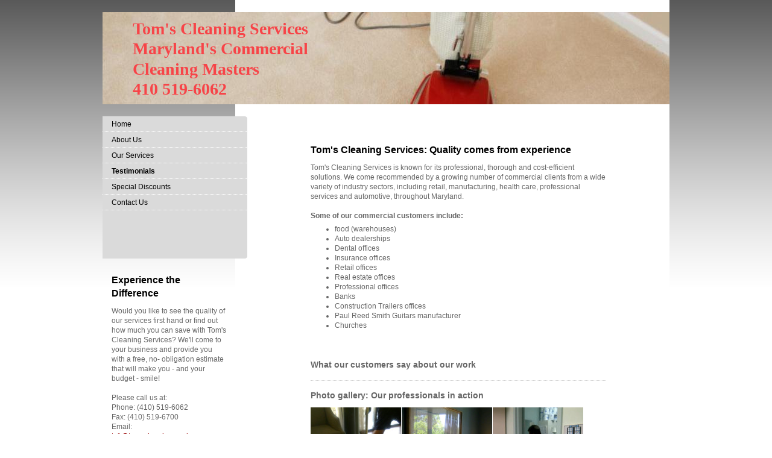

--- FILE ---
content_type: text/html; charset=UTF-8
request_url: https://www.tomscleaningservices.com/testimonials/
body_size: 6367
content:
<!DOCTYPE html>
<html lang="en"  ><head prefix="og: http://ogp.me/ns# fb: http://ogp.me/ns/fb# business: http://ogp.me/ns/business#">
    <meta http-equiv="Content-Type" content="text/html; charset=utf-8"/>
    <meta name="generator" content="IONOS MyWebsite"/>
        
    <link rel="dns-prefetch" href="//cdn.initial-website.com/"/>
    <link rel="dns-prefetch" href="//202.mod.mywebsite-editor.com"/>
    <link rel="dns-prefetch" href="https://202.sb.mywebsite-editor.com/"/>
    <link rel="shortcut icon" href="//cdn.initial-website.com/favicon.ico"/>
        <title>Toms Cleaning Services - Testimonials</title>
    
    

<meta name="format-detection" content="telephone=no"/>
        <meta name="keywords" content="Industrial, cleaning, facade, cleaning, references, professional, customers, competence"/>
            <meta name="description" content="References and customers from Toms Cleaning Services will tell you we are the best service ever vist  are web site for letters www.tomscleaningservices.com"/>
            <meta name="robots" content="index,follow"/>
        <link href="https://www.tomscleaningservices.com/s/style/layout.css?1707765668" rel="stylesheet" type="text/css"/>
    <link href="https://www.tomscleaningservices.com/s/style/main.css?1707765668" rel="stylesheet" type="text/css"/>
    <link href="https://www.tomscleaningservices.com/s/style/font.css?1707765668" rel="stylesheet" type="text/css"/>
    <link href="//cdn.initial-website.com/app/cdn/min/group/web.css?1763478093678" rel="stylesheet" type="text/css"/>
<link href="//cdn.initial-website.com/app/cdn/min/moduleserver/css/en_US/common,shoppingbasket?1763478093678" rel="stylesheet" type="text/css"/>
    <link href="https://202.sb.mywebsite-editor.com/app/logstate2-css.php?site=288882821&amp;t=1768620688" rel="stylesheet" type="text/css"/>

<script type="text/javascript">
    /* <![CDATA[ */
var stagingMode = '';
    /* ]]> */
</script>
<script src="https://202.sb.mywebsite-editor.com/app/logstate-js.php?site=288882821&amp;t=1768620688"></script>

    <link href="https://www.tomscleaningservices.com/s/style/print.css?1763478093678" rel="stylesheet" media="print" type="text/css"/>
    <script type="text/javascript">
    /* <![CDATA[ */
    var systemurl = 'https://202.sb.mywebsite-editor.com/';
    var webPath = '/';
    var proxyName = '';
    var webServerName = 'www.tomscleaningservices.com';
    var sslServerUrl = 'https://www.tomscleaningservices.com';
    var nonSslServerUrl = 'http://www.tomscleaningservices.com';
    var webserverProtocol = 'http://';
    var nghScriptsUrlPrefix = '//202.mod.mywebsite-editor.com';
    var sessionNamespace = 'DIY_SB';
    var jimdoData = {
        cdnUrl:  '//cdn.initial-website.com/',
        messages: {
            lightBox: {
    image : 'Image',
    of: 'of'
}

        },
        isTrial: 0,
        pageId: 1148682004    };
    var script_basisID = "288882821";

    diy = window.diy || {};
    diy.web = diy.web || {};

        diy.web.jsBaseUrl = "//cdn.initial-website.com/s/build/";

    diy.context = diy.context || {};
    diy.context.type = diy.context.type || 'web';
    /* ]]> */
</script>

<script type="text/javascript" src="//cdn.initial-website.com/app/cdn/min/group/web.js?1763478093678" crossorigin="anonymous"></script><script type="text/javascript" src="//cdn.initial-website.com/s/build/web.bundle.js?1763478093678" crossorigin="anonymous"></script><script src="//cdn.initial-website.com/app/cdn/min/moduleserver/js/en_US/common,shoppingbasket?1763478093678"></script>
<script type="text/javascript" src="https://cdn.initial-website.com/proxy/apps/iefa97/resource/dependencies/"></script><script type="text/javascript">
                    if (typeof require !== 'undefined') {
                        require.config({
                            waitSeconds : 10,
                            baseUrl : 'https://cdn.initial-website.com/proxy/apps/iefa97/js/'
                        });
                    }
                </script><script type="text/javascript" src="//cdn.initial-website.com/app/cdn/min/group/pfcsupport.js?1763478093678" crossorigin="anonymous"></script>    <meta property="og:type" content="business.business"/>
    <meta property="og:url" content="https://www.tomscleaningservices.com/testimonials/"/>
    <meta property="og:title" content="Toms Cleaning Services - Testimonials"/>
            <meta property="og:description" content="References and customers from Toms Cleaning Services will tell you we are the best service ever vist  are web site for letters www.tomscleaningservices.com"/>
                <meta property="og:image" content="https://www.tomscleaningservices.com/s/img/emotionheader6682115304.jpg"/>
        <meta property="business:contact_data:country_name" content="United States"/>
    
    
    
    
    
    
    
    
</head>


<body class="body diyBgActive  cc-pagemode-default diy-market-en_US" data-pageid="1148682004" id="page-1148682004">
    
    <div class="diyw">
        <div id="container">
	<div id="container_inner">

		<div id="header">

			
<style type="text/css" media="all">
.diyw div#emotion-header {
        max-width: 940px;
        max-height: 153px;
                background: #eeeeee;
    }

.diyw div#emotion-header-title-bg {
    left: 0%;
    top: 0%;
    width: 100%;
    height: 24%;

    background-color: #FFFFFF;
    opacity: 0.50;
    filter: alpha(opacity = 50);
    display: none;}
.diyw img#emotion-header-logo {
    left: 1.00%;
    top: 0.00%;
    background: transparent;
                border: 1px solid #CCCCCC;
        padding: 0px;
                display: none;
    }

.diyw div#emotion-header strong#emotion-header-title {
    left: 2%;
    top: 20%;
    color: #f74448;
        font: normal bold 28px/120% Georgia, serif;
}

.diyw div#emotion-no-bg-container{
    max-height: 153px;
}

.diyw div#emotion-no-bg-container .emotion-no-bg-height {
    margin-top: 16.28%;
}
</style>
<div id="emotion-header" data-action="loadView" data-params="active" data-imagescount="1">
            <img src="https://www.tomscleaningservices.com/s/img/emotionheader6682115304.jpg?1338335271.940px.153px" id="emotion-header-img" alt=""/>
            
        <div id="ehSlideshowPlaceholder">
            <div id="ehSlideShow">
                <div class="slide-container">
                                        <div style="background-color: #eeeeee">
                            <img src="https://www.tomscleaningservices.com/s/img/emotionheader6682115304.jpg?1338335271.940px.153px" alt=""/>
                        </div>
                                    </div>
            </div>
        </div>


        <script type="text/javascript">
        //<![CDATA[
                diy.module.emotionHeader.slideShow.init({ slides: [{"url":"https:\/\/www.tomscleaningservices.com\/s\/img\/emotionheader6682115304.jpg?1338335271.940px.153px","image_alt":"","bgColor":"#eeeeee"}] });
        //]]>
        </script>

    
            
        
            
    
            <strong id="emotion-header-title" style="text-align: left">Tom's Cleaning Services
Maryland's Commercial 
Cleaning Masters   
410 519-6062</strong>
                    <div class="notranslate">
                <svg xmlns="http://www.w3.org/2000/svg" version="1.1" id="emotion-header-title-svg" viewBox="0 0 940 153" preserveAspectRatio="xMinYMin meet"><text style="font-family:Georgia, serif;font-size:28px;font-style:normal;font-weight:bold;fill:#f74448;line-height:1.2em;"><tspan x="0" style="text-anchor: start" dy="0.95em">Tom's Cleaning Services</tspan><tspan x="0" style="text-anchor: start" dy="1.2em">Maryland's Commercial </tspan><tspan x="0" style="text-anchor: start" dy="1.2em">Cleaning Masters   </tspan><tspan x="0" style="text-anchor: start" dy="1.2em">410 519-6062</tspan></text></svg>
            </div>
            
    
    <script type="text/javascript">
    //<![CDATA[
    (function ($) {
        function enableSvgTitle() {
                        var titleSvg = $('svg#emotion-header-title-svg'),
                titleHtml = $('#emotion-header-title'),
                emoWidthAbs = 940,
                emoHeightAbs = 153,
                offsetParent,
                titlePosition,
                svgBoxWidth,
                svgBoxHeight;

                        if (titleSvg.length && titleHtml.length) {
                offsetParent = titleHtml.offsetParent();
                titlePosition = titleHtml.position();
                svgBoxWidth = titleHtml.width();
                svgBoxHeight = titleHtml.height();

                                titleSvg.get(0).setAttribute('viewBox', '0 0 ' + svgBoxWidth + ' ' + svgBoxHeight);
                titleSvg.css({
                   left: Math.roundTo(100 * titlePosition.left / offsetParent.width(), 3) + '%',
                   top: Math.roundTo(100 * titlePosition.top / offsetParent.height(), 3) + '%',
                   width: Math.roundTo(100 * svgBoxWidth / emoWidthAbs, 3) + '%',
                   height: Math.roundTo(100 * svgBoxHeight / emoHeightAbs, 3) + '%'
                });

                titleHtml.css('visibility','hidden');
                titleSvg.css('visibility','visible');
            }
        }

        
            var posFunc = function($, overrideSize) {
                var elems = [], containerWidth, containerHeight;
                                    elems.push({
                        selector: '#emotion-header-title',
                        overrideSize: true,
                        horPos: 7.85,
                        vertPos: 47.54                    });
                    lastTitleWidth = $('#emotion-header-title').width();
                                                elems.push({
                    selector: '#emotion-header-title-bg',
                    horPos: 0,
                    vertPos: 0                });
                                
                containerWidth = parseInt('940');
                containerHeight = parseInt('153');

                for (var i = 0; i < elems.length; ++i) {
                    var el = elems[i],
                        $el = $(el.selector),
                        pos = {
                            left: el.horPos,
                            top: el.vertPos
                        };
                    if (!$el.length) continue;
                    var anchorPos = $el.anchorPosition();
                    anchorPos.$container = $('#emotion-header');

                    if (overrideSize === true || el.overrideSize === true) {
                        anchorPos.setContainerSize(containerWidth, containerHeight);
                    } else {
                        anchorPos.setContainerSize(null, null);
                    }

                    var pxPos = anchorPos.fromAnchorPosition(pos),
                        pcPos = anchorPos.toPercentPosition(pxPos);

                    var elPos = {};
                    if (!isNaN(parseFloat(pcPos.top)) && isFinite(pcPos.top)) {
                        elPos.top = pcPos.top + '%';
                    }
                    if (!isNaN(parseFloat(pcPos.left)) && isFinite(pcPos.left)) {
                        elPos.left = pcPos.left + '%';
                    }
                    $el.css(elPos);
                }

                // switch to svg title
                enableSvgTitle();
            };

                        var $emotionImg = jQuery('#emotion-header-img');
            if ($emotionImg.length > 0) {
                // first position the element based on stored size
                posFunc(jQuery, true);

                // trigger reposition using the real size when the element is loaded
                var ehLoadEvTriggered = false;
                $emotionImg.one('load', function(){
                    posFunc(jQuery);
                    ehLoadEvTriggered = true;
                                        diy.module.emotionHeader.slideShow.start();
                                    }).each(function() {
                                        if(this.complete || typeof this.complete === 'undefined') {
                        jQuery(this).load();
                    }
                });

                                noLoadTriggeredTimeoutId = setTimeout(function() {
                    if (!ehLoadEvTriggered) {
                        posFunc(jQuery);
                    }
                    window.clearTimeout(noLoadTriggeredTimeoutId)
                }, 5000);//after 5 seconds
            } else {
                jQuery(function(){
                    posFunc(jQuery);
                });
            }

                        if (jQuery.isBrowser && jQuery.isBrowser.ie8) {
                var longTitleRepositionCalls = 0;
                longTitleRepositionInterval = setInterval(function() {
                    if (lastTitleWidth > 0 && lastTitleWidth != jQuery('#emotion-header-title').width()) {
                        posFunc(jQuery);
                    }
                    longTitleRepositionCalls++;
                    // try this for 5 seconds
                    if (longTitleRepositionCalls === 5) {
                        window.clearInterval(longTitleRepositionInterval);
                    }
                }, 1000);//each 1 second
            }

            }(jQuery));
    //]]>
    </script>

    </div>

			
		</div>

		<div id="content">
			<div class="gutter">
				<!-- content_start -->

				
        <div id="content_area">
        	<div id="content_start"></div>
        	
        
        <div id="matrix_1273063104" class="sortable-matrix" data-matrixId="1273063104"><div class="n module-type-header diyfeLiveArea "> <h1><span class="diyfeDecoration">Tom's Cleaning Services: Quality comes from experience</span></h1> </div><div class="n module-type-text diyfeLiveArea "> <p>Tom's Cleaning Services is known for its professional, thorough and cost-efficient solutions. We come recommended by a growing number of commercial clients from a wide variety of industry
sectors, including retail, manufacturing, health care, professional services and automotive, throughout Maryland.</p>
<p> </p>
<p><strong>Some of our commercial customers include:</strong></p>
<ul>
<li>food (warehouses)</li>
<li>Auto dealerships</li>
<li>Dental offices</li>
<li>Insurance offices</li>
<li>Retail offices</li>
<li>Real estate offices</li>
<li>Professional offices</li>
<li>Banks</li>
<li>Construction Trailers offices</li>
<li>Paul Reed Smith Guitars manufacturer</li>
<li>Churches</li>
</ul>
<p> </p>
<p> </p> </div><div class="n module-type-header diyfeLiveArea "> <h2><span class="diyfeDecoration">What our customers say about our work</span></h2> </div><div class="n module-type-hr diyfeLiveArea "> <div style="padding: 0px 0px">
    <div class="hr"></div>
</div>
 </div><div class="n module-type-header diyfeLiveArea "> <h2><span class="diyfeDecoration">Photo gallery: Our professionals in action</span></h2> </div><div class="n module-type-gallery diyfeLiveArea "> <div class="ccgalerie clearover" id="lightbox-gallery-5985394504">

<div class="thumb_sq2" id="gallery_thumb_4227143790" style="width: 150px; height: 150px;">
			<a rel="lightbox[5985394504]" href="https://www.tomscleaningservices.com/s/cc_images/cache_4227143790.jpg?t=1545348909">			<img src="https://www.tomscleaningservices.com/s/cc_images/thumb_4227143790.jpg?t=1545348909" id="image_4227143790" alt=""/>
		</a>

</div>

<div class="thumb_sq2" id="gallery_thumb_4227143791" style="width: 150px; height: 150px;">
			<a rel="lightbox[5985394504]" href="https://www.tomscleaningservices.com/s/cc_images/cache_4227143791.jpg?t=1545348909">			<img src="https://www.tomscleaningservices.com/s/cc_images/thumb_4227143791.jpg?t=1545348909" id="image_4227143791" alt=""/>
		</a>

</div>

<div class="thumb_sq2" id="gallery_thumb_4227143792" style="width: 150px; height: 150px;">
			<a rel="lightbox[5985394504]" href="https://www.tomscleaningservices.com/s/cc_images/cache_4227143792.jpg?t=1545348909">			<img src="https://www.tomscleaningservices.com/s/cc_images/thumb_4227143792.jpg?t=1545348909" id="image_4227143792" alt=""/>
		</a>

</div>

<div class="thumb_sq2" id="gallery_thumb_4227143793" style="width: 150px; height: 150px;">
			<a rel="lightbox[5985394504]" href="https://www.tomscleaningservices.com/s/cc_images/cache_4227143793.jpg?t=1545348909">			<img src="https://www.tomscleaningservices.com/s/cc_images/thumb_4227143793.jpg?t=1545348909" id="image_4227143793" alt=""/>
		</a>

</div>

<div class="thumb_sq2" id="gallery_thumb_4227143794" style="width: 150px; height: 150px;">
			<a rel="lightbox[5985394504]" href="https://www.tomscleaningservices.com/s/cc_images/cache_4227143794.jpg?t=1545348909">			<img src="https://www.tomscleaningservices.com/s/cc_images/thumb_4227143794.jpg?t=1545348909" id="image_4227143794" alt=""/>
		</a>

</div>

<div class="thumb_sq2" id="gallery_thumb_4227143795" style="width: 150px; height: 150px;">
			<a rel="lightbox[5985394504]" href="https://www.tomscleaningservices.com/s/cc_images/cache_4227143795.jpg?t=1545348909">			<img src="https://www.tomscleaningservices.com/s/cc_images/thumb_4227143795.jpg?t=1545348909" id="image_4227143795" alt=""/>
		</a>

</div>

<div class="thumb_sq2" id="gallery_thumb_4227143796" style="width: 150px; height: 150px;">
			<a rel="lightbox[5985394504]" href="https://www.tomscleaningservices.com/s/cc_images/cache_4227143796.jpg?t=1545348909">			<img src="https://www.tomscleaningservices.com/s/cc_images/thumb_4227143796.jpg?t=1545348909" id="image_4227143796" alt=""/>
		</a>

</div>

<div class="thumb_sq2" id="gallery_thumb_4227143797" style="width: 150px; height: 150px;">
			<a rel="lightbox[5985394504]" href="https://www.tomscleaningservices.com/s/cc_images/cache_4227143797.jpg?t=1545348909">			<img src="https://www.tomscleaningservices.com/s/cc_images/thumb_4227143797.jpg?t=1545348909" id="image_4227143797" alt=""/>
		</a>

</div>

<div class="thumb_sq2" id="gallery_thumb_4227143798" style="width: 150px; height: 150px;">
			<a rel="lightbox[5985394504]" href="https://www.tomscleaningservices.com/s/cc_images/cache_4227143798.jpg?t=1545348909">			<img src="https://www.tomscleaningservices.com/s/cc_images/thumb_4227143798.jpg?t=1545348909" id="image_4227143798" alt=""/>
		</a>

</div>

<div class="thumb_sq2" id="gallery_thumb_4227143799" style="width: 150px; height: 150px;">
			<a rel="lightbox[5985394504]" href="https://www.tomscleaningservices.com/s/cc_images/cache_4227143799.jpg?t=1545348909">			<img src="https://www.tomscleaningservices.com/s/cc_images/thumb_4227143799.jpg?t=1545348909" id="image_4227143799" alt=""/>
		</a>

</div>

<div class="thumb_sq2" id="gallery_thumb_4227143800" style="width: 150px; height: 150px;">
			<a rel="lightbox[5985394504]" href="https://www.tomscleaningservices.com/s/cc_images/cache_4227143800.jpg?t=1545348909">			<img src="https://www.tomscleaningservices.com/s/cc_images/thumb_4227143800.jpg?t=1545348909" id="image_4227143800" alt=""/>
		</a>

</div>
</div>
   <script type="text/javascript">
  //<![CDATA[
      jQuery(document).ready(function($){
          var $galleryEl = $('#lightbox-gallery-5985394504');

          if ($.fn.swipebox && Modernizr.touch) {
              $galleryEl
                  .find('a[rel*="lightbox"]')
                  .addClass('swipebox')
                  .swipebox();
          } else {
              $galleryEl.tinyLightbox({
                  item: 'a[rel*="lightbox"]',
                  cycle: true
              });
          }
      });
    //]]>
    </script>
 </div><div class="n module-type-text diyfeLiveArea "> <p>"The employees in my department place great value on cleanliness. So it is a good thing that we can rely on Tom's Cleaning Services - no matter the circumstance. The cleaning personnel
are always punctual, they do their work quickly and conscientiously. Take our word for it!''</p>
<p> </p>
<p>Ralph Palmer</p>
<p>Main warehouse, Operations Manager, Giant Food</p>
<p> </p>
<p> </p>
<p> </p>
<p>*We have been using Tom's Cleaning Services to clean our building and office trailers. They have done an exceptional job for us. The employees are personable, trustworthy and conscientious; very
good communicators; and perform the work on time and always to an exceptional level. I highly recommend using their services."</p>
<p> </p>
<p>Roger Benson  Office Manager</p>
<p>Michels Corporation </p>
<p> </p> </div></div>
        
        
        </div>

				<!-- content_ende -->
			</div>			
		</div>

		<div id="sidebar">
			<div id="navigation" class="altcolor">

				<div class="webnavigation"><ul id="mainNav1" class="mainNav1"><li class="navTopItemGroup_1"><a data-page-id="1148681704" href="https://www.tomscleaningservices.com/" class="level_1"><span>Home</span></a></li><li class="navTopItemGroup_2"><a data-page-id="1148681804" href="https://www.tomscleaningservices.com/about-us/" class="level_1"><span>About Us</span></a></li><li class="navTopItemGroup_3"><a data-page-id="1148681904" href="https://www.tomscleaningservices.com/our-services/" class="level_1"><span>Our Services</span></a></li><li class="navTopItemGroup_4"><a data-page-id="1148682004" href="https://www.tomscleaningservices.com/testimonials/" class="current level_1"><span>Testimonials</span></a></li><li class="navTopItemGroup_5"><a data-page-id="1148682104" href="https://www.tomscleaningservices.com/special-discounts/" class="level_1"><span>Special Discounts</span></a></li><li class="navTopItemGroup_6"><a data-page-id="1148682204" href="https://www.tomscleaningservices.com/contact-us/" class="level_1"><span>Contact Us</span></a></li></ul></div>

			</div>
			<div id="sidebar_content">

				<div id="matrix_1273062804" class="sortable-matrix" data-matrixId="1273062804"><div class="n module-type-header diyfeLiveArea "> <h1><span class="diyfeDecoration">Experience the Difference</span></h1> </div><div class="n module-type-text diyfeLiveArea "> <p>Would you like to see the quality of our services first hand or find out how much you can save with Tom's Cleaning Services? We'll come to your business and provide you with a free,
no- obligation estimate that will make you - and your budget - smile!</p>
<p> </p>
<p>Please call us at:</p>
<p>Phone: (410) 519-6062</p>
<p>Fax: (410) 519-6700</p>
<p>Email: <a href="mailto:tc1@tomscleaningservices.com">tc1@tomscleaningservices.com</a></p>
<p>Or use our <a href="https://www.tomscleaningservices.com/contact-us/">contact form</a></p>
<p> </p>
<p> </p>
<p><span style="color: #0325bc;">Business Hours</span> Call Our</p>
<p>Office  Mon - Fri  8am to 4pm</p> </div><div class="n module-type-hr diyfeLiveArea "> <div style="padding: 0px 0px">
    <div class="hr"></div>
</div>
 </div><div class="n module-type-header diyfeLiveArea "> <h1><span class="diyfeDecoration">Contact info</span></h1> </div><div class="n module-type-text diyfeLiveArea "> <p>Tom's Cleaning Services</p>
<p> </p>
<p><strong>Phone</strong></p>
<p>(410) 519-6062</p>
<p> </p>
<p><strong>Email <a href="mailto:tc1@tomscleaningservices.com">tc1@tomscleaningservices.com</a></strong></p> </div><div class="n module-type-hr diyfeLiveArea "> <div style="padding: 0px 0px">
    <div class="hr"></div>
</div>
 </div><div class="n module-type-header diyfeLiveArea "> <h1><span class="diyfeDecoration">Special Discounts</span></h1> </div><div class="n module-type-text diyfeLiveArea "> <p>Discover our latest <a href="https://www.tomscleaningservices.com/special-discounts/">special offers</a> and discounts, updated regularly.</p>
<p>free carpet cleaning for two offices on a sign up of a one year contract</p> </div></div>

			</div>
		</div>
		
		<div class="c"></div>

	</div>
</div>

<div id="footer">
	<div id="footer_inner">

		<div class="gutter">

			<div id="contentfooter">
    <div class="leftrow">
                        <a rel="nofollow" href="javascript:window.print();">
                    <img class="inline" height="14" width="18" src="//cdn.initial-website.com/s/img/cc/printer.gif" alt=""/>
                    Print                </a> <span class="footer-separator">|</span>
                <a href="https://www.tomscleaningservices.com/sitemap/">Sitemap</a>
                        <br/> © Toms Cleaning Services
            </div>
    <script type="text/javascript">
        window.diy.ux.Captcha.locales = {
            generateNewCode: 'Generate new code',
            enterCode: 'Please enter the code'
        };
        window.diy.ux.Cap2.locales = {
            generateNewCode: 'Generate new code',
            enterCode: 'Please enter the code'
        };
    </script>
    <div class="rightrow">
                    <span class="loggedout">
                <a rel="nofollow" id="login" href="https://login.1and1-editor.com/288882821/www.tomscleaningservices.com/us?pageId=1148682004">
                    Login                </a>
            </span>
                <p><a class="diyw switchViewWeb" href="javascript:switchView('desktop');">Web View</a><a class="diyw switchViewMobile" href="javascript:switchView('mobile');">Mobile View</a></p>
                <span class="loggedin">
            <a rel="nofollow" id="logout" href="https://202.sb.mywebsite-editor.com/app/cms/logout.php">Logout</a> <span class="footer-separator">|</span>
            <a rel="nofollow" id="edit" href="https://202.sb.mywebsite-editor.com/app/288882821/1148682004/">Edit page</a>
        </span>
    </div>
</div>
            <div id="loginbox" class="hidden">
                <script type="text/javascript">
                    /* <![CDATA[ */
                    function forgotpw_popup() {
                        var url = 'https://password.1and1.com/xml/request/RequestStart';
                        fenster = window.open(url, "fenster1", "width=600,height=400,status=yes,scrollbars=yes,resizable=yes");
                        // IE8 doesn't return the window reference instantly or at all.
                        // It may appear the call failed and fenster is null
                        if (fenster && fenster.focus) {
                            fenster.focus();
                        }
                    }
                    /* ]]> */
                </script>
                                <img class="logo" src="//cdn.initial-website.com/s/img/logo.gif" alt="IONOS" title="IONOS"/>

                <div id="loginboxOuter"></div>
            </div>
        


			<div class="c"></div>
		</div>

	</div>
</div>

<div id="background"></div>    </div>

    
    </body>


<!-- rendered at Tue, 30 Dec 2025 07:53:01 -0500 -->
</html>


--- FILE ---
content_type: text/css
request_url: https://www.tomscleaningservices.com/s/style/layout.css?1707765668
body_size: 1131
content:

body 
{
	margin: 0;
	padding: 0 0 120px;
}


.diyw div#background {
	width: 100%;
	height: 477px;
	background: url(https://www.tomscleaningservices.com/s/img/1010-body_bg.png) repeat-x;
	position: absolute;
	top: 0;
	z-index: 1;
}

* html .diyw div#background {
	filter: progid:DXImageTransform.Microsoft.AlphaImageLoader(src="https://www.tomscleaningservices.com/s/img/1010-body_bg.png", enabled='true', sizingMethod='scale');
	background-image: none;
}

.diyw .altcolor {
	background: #dadada;
}


.diyw div#container {
	width: 940px;
	margin: 0 auto;
	background: url(https://www.tomscleaningservices.com/s/img/1010-container_bg.gif) repeat-y 220px 0;
	position: relative;
	z-index: 3;
}


.diyw div#header {
	padding: 20px 0;
}


.diyw div#content {
	width: 500px;
	float: right;
	padding: 40px 100px 80px 100px;
	background: #fff;
}


.diyw div#sidebar {
	width: 240px;
	float: left;
}


.diyw div#navigation {
	padding: 0 0 80px;
	background-image: url(https://www.tomscleaningservices.com/s/img/1010-navigation_rc_br.png);
	background-repeat: no-repeat;
	background-position: 100% 100%;
}

* html .diyw div#navigation, * html .diyw ul.mainNav1 {
	background-image: none;
}

.diyw ul.mainNav1 {
	margin: 0;
	padding: 0;
	list-style: none;
	background: url(https://www.tomscleaningservices.com/s/img/1010-navigation_rc_tr.png) no-repeat 100% 0;
}

.diyw ul.mainNav1 li {
	width: 240px;
}

.diyw ul.mainNav1 li a {
	text-decoration: none;
	display: block;
	width: 210px;
	padding: 5px 15px;
	background: url(https://www.tomscleaningservices.com/s/img/1010-dots.gif) repeat-x 0 100%;
}

.diyw ul.mainNav1 li a:hover, .diyw ul.mainNav1 li a.current {
	font-weight: bold;
}

.diyw ul.mainNav2 {
	margin: 0;
	padding: 0;
	list-style: none;
}

.diyw ul.mainNav2 li a {
	width: 190px;
	padding: 4px 15px 4px 35px;
}

.diyw ul.mainNav3 {
	margin: 0;
	padding: 0;
	list-style: none;
}

.diyw ul.mainNav3 li a {
	width: 170px;
	padding: 4px 15px 4px 55px;
}

.diyw div#sidebar_content {
	padding: 20px 30px 0 10px;
}

.diyw div#jimdobox {
	margin-bottom: 20px;
}


.diyw div#footer {
	position: relative;
	z-index: 2;
	clear: both;
	width: 720px;
	margin: 0 auto;
	padding: 0 0 0 220px;
}

.diyw div#footer_inner {
	background: red;
	padding-top: 4px;
	background: url(https://www.tomscleaningservices.com/s/img/1010-container_bottom_rc.png) no-repeat;
	zoom: 1;
}

* html .diyw div#footer_inner {
	filter: progid:DXImageTransform.Microsoft.AlphaImageLoader(src="https://www.tomscleaningservices.com/s/img/1010-container_bottom_rc.png", enabled='true', sizingMethod='crop');
	background-image: none;
}

.diyw div#footer div.gutter {
	background: url(https://www.tomscleaningservices.com/s/img/1010-dots.gif) repeat-x 0 100%;
	margin: 0 10px 0 10px;
	padding: 10px 0 5px 0;
}

.diyw br.c {
	display: block;
}


.diyw div#sidebar div.modulelt {
	position: relative;
	z-index: 9999px;
}



body .diyw
{
	font: normal 11px/140% Verdana, Arial, Helvetica, sans-serif;
	color: #666666;
}
 .diyw p, .diyw table, .diyw td {
	font: normal 11px/140% Verdana, Arial, Helvetica, sans-serif;
	color: #666666;
}

.diyw h1 {
	font: bold 14px/140% Verdana, Arial, Helvetica, sans-serif;
	color: #000000;
}

.diyw h2 {
	font: bold 12px/140% Verdana, Arial, Helvetica, sans-serif;
	color: #666666;
}


.diyw a.trackbackUrl, 
.diyw a.trackbackUrl:link,
.diyw a.trackbackUrl:visited,
.diyw a.trackbackUrl:hover,
.diyw a.trackbackUrl:active {
	background: #EEEEEE none repeat scroll 0% 0%;
	border: 1px solid black;
	color: #333333;
	padding: 2px;
	text-decoration: none;
}

.diyw a:link,
.diyw a:visited {
	text-decoration: underline; 
	color: #DB2F2C;
}

.diyw a:active, 
.diyw a:hover {
	text-decoration: none; 
	color: #DB2F2C;
}

.diyw div.hr {
	border-bottom-style: dotted;
	border-bottom-width: 1px; 
	border-color: #CCCCCC;
	height: 1px;
}
 
.diyw .altcolor,
.diyw .altcolor p {
	color: #000000;
}

.diyw .altcolor h1 {
	color: #000000;
}

.diyw .altcolor h2 {
	color: #000000;
}

.diyw .altcolor a:link,
.diyw .altcolor a:visited {
	color: #000000;
}

.diyw .altcolor a:active, 
.diyw .altcolor a:hover {
	color: #000000;
}

.diyw .altcolor div.hr {
	border-color: #000000;
}
